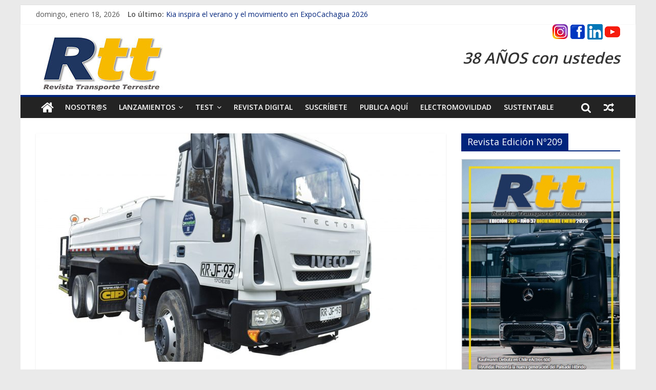

--- FILE ---
content_type: text/html; charset=UTF-8
request_url: https://revistartt.cl/be-market-consolida-negocio-de-compra-y-venta-de-maquinarias-online/
body_size: 17965
content:
<!DOCTYPE html>
<html dir="ltr" lang="es" prefix="og: https://ogp.me/ns#">
<head>
	<meta charset="UTF-8"/>
	<meta name="viewport" content="width=device-width, initial-scale=1">
	<link rel="profile" href="https://gmpg.org/xfn/11"/>
	<title>Be Market consolida negocio de compra y venta de maquinarias online - Revista de Transporte Terrestre</title>

		<!-- All in One SEO 4.6.4 - aioseo.com -->
		<meta name="description" content="Be Market consolida negocio de compra y venta de maquinarias online" />
		<meta name="robots" content="max-image-preview:large" />
		<link rel="canonical" href="https://revistartt.cl/be-market-consolida-negocio-de-compra-y-venta-de-maquinarias-online/" />
		<meta name="generator" content="All in One SEO (AIOSEO) 4.6.4" />
		<meta property="og:locale" content="es_ES" />
		<meta property="og:site_name" content="Revista de Transporte Terrestre" />
		<meta property="og:type" content="article" />
		<meta property="og:title" content="Be Market consolida negocio de compra y venta de maquinarias online - Revista de Transporte Terrestre" />
		<meta property="og:description" content="Be Market consolida negocio de compra y venta de maquinarias online" />
		<meta property="og:url" content="https://revistartt.cl/be-market-consolida-negocio-de-compra-y-venta-de-maquinarias-online/" />
		<meta property="og:image" content="https://revistartt.cl/wp-content/uploads/2022/10/Be-Market-4-scaled.jpg" />
		<meta property="og:image:secure_url" content="https://revistartt.cl/wp-content/uploads/2022/10/Be-Market-4-scaled.jpg" />
		<meta property="og:image:width" content="2560" />
		<meta property="og:image:height" content="1709" />
		<meta property="article:section" content="NOTICIAS" />
		<meta property="article:tag" content="be-market" />
		<meta property="article:tag" content="camiones" />
		<meta property="article:tag" content="maquinarias" />
		<meta property="article:tag" content="skc" />
		<meta property="article:tag" content="usados" />
		<meta property="article:published_time" content="2022-10-04T13:05:52+00:00" />
		<meta property="article:modified_time" content="2022-10-04T13:05:52+00:00" />
		<meta property="article:publisher" content="https://www.facebook.com/RevistaRtt" />
		<meta name="twitter:card" content="summary_large_image" />
		<meta name="twitter:title" content="Be Market consolida negocio de compra y venta de maquinarias online - Revista de Transporte Terrestre" />
		<meta name="twitter:description" content="Be Market consolida negocio de compra y venta de maquinarias online" />
		<meta name="twitter:image" content="https://revistartt.cl/wp-content/uploads/2022/10/Be-Market-4-scaled.jpg" />
		<meta name="twitter:label1" content="Escrito por" />
		<meta name="twitter:data1" content="administrador" />
		<meta name="twitter:label2" content="Tiempo de lectura estimado" />
		<meta name="twitter:data2" content="3 minutos" />
		<script type="application/ld+json" class="aioseo-schema">
			{"@context":"https:\/\/schema.org","@graph":[{"@type":"Article","@id":"https:\/\/revistartt.cl\/be-market-consolida-negocio-de-compra-y-venta-de-maquinarias-online\/#article","name":"Be Market consolida negocio de compra y venta de maquinarias online - Revista de Transporte Terrestre","headline":"Be Market consolida negocio de compra y venta de maquinarias online","author":{"@id":"https:\/\/revistartt.cl\/author\/administrador\/#author"},"publisher":{"@id":"https:\/\/revistartt.cl\/#organization"},"image":{"@type":"ImageObject","url":"https:\/\/revistartt.cl\/wp-content\/uploads\/2022\/10\/Be-Market-4-scaled.jpg","width":2560,"height":1709},"datePublished":"2022-10-04T10:05:52-03:00","dateModified":"2022-10-04T10:05:52-03:00","inLanguage":"es-ES","mainEntityOfPage":{"@id":"https:\/\/revistartt.cl\/be-market-consolida-negocio-de-compra-y-venta-de-maquinarias-online\/#webpage"},"isPartOf":{"@id":"https:\/\/revistartt.cl\/be-market-consolida-negocio-de-compra-y-venta-de-maquinarias-online\/#webpage"},"articleSection":"NOTICIAS, Be-Market, camiones, maquinarias, SKC, usados"},{"@type":"BreadcrumbList","@id":"https:\/\/revistartt.cl\/be-market-consolida-negocio-de-compra-y-venta-de-maquinarias-online\/#breadcrumblist","itemListElement":[{"@type":"ListItem","@id":"https:\/\/revistartt.cl\/#listItem","position":1,"name":"Hogar","item":"https:\/\/revistartt.cl\/","nextItem":"https:\/\/revistartt.cl\/be-market-consolida-negocio-de-compra-y-venta-de-maquinarias-online\/#listItem"},{"@type":"ListItem","@id":"https:\/\/revistartt.cl\/be-market-consolida-negocio-de-compra-y-venta-de-maquinarias-online\/#listItem","position":2,"name":"Be Market consolida negocio de compra y venta de maquinarias online","previousItem":"https:\/\/revistartt.cl\/#listItem"}]},{"@type":"Organization","@id":"https:\/\/revistartt.cl\/#organization","name":"RTT revista de transporte","description":"Autos, camiones, motos informaci\u00f3n del mundo del transporte","url":"https:\/\/revistartt.cl\/","telephone":"+56994209331","logo":{"@type":"ImageObject","url":"https:\/\/revistartt.cl\/wp-content\/uploads\/2023\/03\/LOGO-RTT-New.png","@id":"https:\/\/revistartt.cl\/be-market-consolida-negocio-de-compra-y-venta-de-maquinarias-online\/#organizationLogo","width":539,"height":277},"image":{"@id":"https:\/\/revistartt.cl\/be-market-consolida-negocio-de-compra-y-venta-de-maquinarias-online\/#organizationLogo"},"sameAs":["https:\/\/www.facebook.com\/RevistaRtt","https:\/\/www.instagram.com\/revista_rtt","https:\/\/www.youtube.com\/channel\/UCDl9UYYOrjChm_Y2WRg97xA","https:\/\/cl.linkedin.com\/company\/rtt-revista-transporte-terrestre"]},{"@type":"Person","@id":"https:\/\/revistartt.cl\/author\/administrador\/#author","url":"https:\/\/revistartt.cl\/author\/administrador\/","name":"administrador","image":{"@type":"ImageObject","@id":"https:\/\/revistartt.cl\/be-market-consolida-negocio-de-compra-y-venta-de-maquinarias-online\/#authorImage","url":"https:\/\/secure.gravatar.com\/avatar\/7db91fcd2c5e29c9595c30a0fbe1f371?s=96&d=mm&r=g","width":96,"height":96,"caption":"administrador"}},{"@type":"WebPage","@id":"https:\/\/revistartt.cl\/be-market-consolida-negocio-de-compra-y-venta-de-maquinarias-online\/#webpage","url":"https:\/\/revistartt.cl\/be-market-consolida-negocio-de-compra-y-venta-de-maquinarias-online\/","name":"Be Market consolida negocio de compra y venta de maquinarias online - Revista de Transporte Terrestre","description":"Be Market consolida negocio de compra y venta de maquinarias online","inLanguage":"es-ES","isPartOf":{"@id":"https:\/\/revistartt.cl\/#website"},"breadcrumb":{"@id":"https:\/\/revistartt.cl\/be-market-consolida-negocio-de-compra-y-venta-de-maquinarias-online\/#breadcrumblist"},"author":{"@id":"https:\/\/revistartt.cl\/author\/administrador\/#author"},"creator":{"@id":"https:\/\/revistartt.cl\/author\/administrador\/#author"},"image":{"@type":"ImageObject","url":"https:\/\/revistartt.cl\/wp-content\/uploads\/2022\/10\/Be-Market-4-scaled.jpg","@id":"https:\/\/revistartt.cl\/be-market-consolida-negocio-de-compra-y-venta-de-maquinarias-online\/#mainImage","width":2560,"height":1709},"primaryImageOfPage":{"@id":"https:\/\/revistartt.cl\/be-market-consolida-negocio-de-compra-y-venta-de-maquinarias-online\/#mainImage"},"datePublished":"2022-10-04T10:05:52-03:00","dateModified":"2022-10-04T10:05:52-03:00"},{"@type":"WebSite","@id":"https:\/\/revistartt.cl\/#website","url":"https:\/\/revistartt.cl\/","name":"RTT","description":"Autos, camiones, motos informaci\u00f3n del mundo del transporte","inLanguage":"es-ES","publisher":{"@id":"https:\/\/revistartt.cl\/#organization"}}]}
		</script>
		<!-- All in One SEO -->


<!-- Google Tag Manager for WordPress by gtm4wp.com -->
<script data-cfasync="false" data-pagespeed-no-defer>
	var gtm4wp_datalayer_name = "dataLayer";
	var dataLayer = dataLayer || [];
</script>
<!-- End Google Tag Manager for WordPress by gtm4wp.com --><link rel='dns-prefetch' href='//www.googletagmanager.com' />
<link rel='dns-prefetch' href='//fonts.googleapis.com' />
<link rel='dns-prefetch' href='//s.w.org' />
<link rel="alternate" type="application/rss+xml" title="Revista de Transporte Terrestre &raquo; Feed" href="https://revistartt.cl/feed/" />
<link rel="alternate" type="application/rss+xml" title="Revista de Transporte Terrestre &raquo; Feed de los comentarios" href="https://revistartt.cl/comments/feed/" />
<link rel="alternate" type="application/rss+xml" title="Revista de Transporte Terrestre &raquo; Comentario Be Market consolida negocio de compra y venta de maquinarias online del feed" href="https://revistartt.cl/be-market-consolida-negocio-de-compra-y-venta-de-maquinarias-online/feed/" />
		<script type="text/javascript">
			window._wpemojiSettings = {"baseUrl":"https:\/\/s.w.org\/images\/core\/emoji\/13.0.0\/72x72\/","ext":".png","svgUrl":"https:\/\/s.w.org\/images\/core\/emoji\/13.0.0\/svg\/","svgExt":".svg","source":{"concatemoji":"https:\/\/revistartt.cl\/wp-includes\/js\/wp-emoji-release.min.js?ver=5.5.17"}};
			!function(e,a,t){var n,r,o,i=a.createElement("canvas"),p=i.getContext&&i.getContext("2d");function s(e,t){var a=String.fromCharCode;p.clearRect(0,0,i.width,i.height),p.fillText(a.apply(this,e),0,0);e=i.toDataURL();return p.clearRect(0,0,i.width,i.height),p.fillText(a.apply(this,t),0,0),e===i.toDataURL()}function c(e){var t=a.createElement("script");t.src=e,t.defer=t.type="text/javascript",a.getElementsByTagName("head")[0].appendChild(t)}for(o=Array("flag","emoji"),t.supports={everything:!0,everythingExceptFlag:!0},r=0;r<o.length;r++)t.supports[o[r]]=function(e){if(!p||!p.fillText)return!1;switch(p.textBaseline="top",p.font="600 32px Arial",e){case"flag":return s([127987,65039,8205,9895,65039],[127987,65039,8203,9895,65039])?!1:!s([55356,56826,55356,56819],[55356,56826,8203,55356,56819])&&!s([55356,57332,56128,56423,56128,56418,56128,56421,56128,56430,56128,56423,56128,56447],[55356,57332,8203,56128,56423,8203,56128,56418,8203,56128,56421,8203,56128,56430,8203,56128,56423,8203,56128,56447]);case"emoji":return!s([55357,56424,8205,55356,57212],[55357,56424,8203,55356,57212])}return!1}(o[r]),t.supports.everything=t.supports.everything&&t.supports[o[r]],"flag"!==o[r]&&(t.supports.everythingExceptFlag=t.supports.everythingExceptFlag&&t.supports[o[r]]);t.supports.everythingExceptFlag=t.supports.everythingExceptFlag&&!t.supports.flag,t.DOMReady=!1,t.readyCallback=function(){t.DOMReady=!0},t.supports.everything||(n=function(){t.readyCallback()},a.addEventListener?(a.addEventListener("DOMContentLoaded",n,!1),e.addEventListener("load",n,!1)):(e.attachEvent("onload",n),a.attachEvent("onreadystatechange",function(){"complete"===a.readyState&&t.readyCallback()})),(n=t.source||{}).concatemoji?c(n.concatemoji):n.wpemoji&&n.twemoji&&(c(n.twemoji),c(n.wpemoji)))}(window,document,window._wpemojiSettings);
		</script>
		<style type="text/css">
img.wp-smiley,
img.emoji {
	display: inline !important;
	border: none !important;
	box-shadow: none !important;
	height: 1em !important;
	width: 1em !important;
	margin: 0 .07em !important;
	vertical-align: -0.1em !important;
	background: none !important;
	padding: 0 !important;
}
</style>
	<link rel='stylesheet' id='contact-form-7-css'  href='https://revistartt.cl/wp-content/plugins/contact-form-7/includes/css/styles.css?ver=5.4.2' type='text/css' media='all' />
<link rel='stylesheet' id='everest-forms-general-css'  href='https://revistartt.cl/wp-content/plugins/everest-forms/assets/css/everest-forms.css?ver=2.0.9' type='text/css' media='all' />
<link rel='stylesheet' id='bc_rb_global_style-css'  href='https://revistartt.cl/wp-content/plugins/random-banner/assets/style/bc_rb_global.css?ver=4.1.4' type='text/css' media='all' />
<link rel='stylesheet' id='bc_rb_animate-css'  href='https://revistartt.cl/wp-content/plugins/random-banner/assets/style/animate.css?ver=4.1.4' type='text/css' media='all' />
<link rel='stylesheet' id='owl.carousel-style-css'  href='https://revistartt.cl/wp-content/plugins/random-banner/assets/style/owl.carousel.css?ver=4.1.4' type='text/css' media='all' />
<link rel='stylesheet' id='owl.carousel-default-css'  href='https://revistartt.cl/wp-content/plugins/random-banner/assets/style/owl.theme.default.css?ver=4.1.4' type='text/css' media='all' />
<link rel='stylesheet' id='owl.carousel-transitions-css'  href='https://revistartt.cl/wp-content/plugins/random-banner/assets/style/owl.transitions.css?ver=4.1.4' type='text/css' media='all' />
<link rel='stylesheet' id='rs-plugin-settings-css'  href='https://revistartt.cl/wp-content/plugins/revslider/public/assets/css/rs6.css?ver=6.2.2' type='text/css' media='all' />
<style id='rs-plugin-settings-inline-css' type='text/css'>
#rs-demo-id {}
</style>
<link rel='stylesheet' id='colormag_google_fonts-css'  href='//fonts.googleapis.com/css?family=Open+Sans%3A400%2C600&#038;ver=5.5.17' type='text/css' media='all' />
<link rel='stylesheet' id='colormag_style-css'  href='https://revistartt.cl/wp-content/themes/colormag/style.css?ver=5.5.17' type='text/css' media='all' />
<link rel='stylesheet' id='colormag-fontawesome-css'  href='https://revistartt.cl/wp-content/themes/colormag/fontawesome/css/font-awesome.css?ver=4.2.1' type='text/css' media='all' />
<link rel='stylesheet' id='colormag-featured-image-popup-css-css'  href='https://revistartt.cl/wp-content/themes/colormag/js/magnific-popup/magnific-popup.css?ver=20150310' type='text/css' media='all' />
<link rel='stylesheet' id='js_composer_front-css'  href='https://revistartt.cl/wp-content/plugins/js_composer/assets/css/js_composer.min.css?ver=6.1' type='text/css' media='all' />
<script type='text/javascript' src='https://revistartt.cl/wp-includes/js/jquery/jquery.js?ver=1.12.4-wp' id='jquery-core-js'></script>
<script type='text/javascript' src='https://revistartt.cl/wp-content/plugins/revslider/public/assets/js/rbtools.min.js?ver=6.0' id='tp-tools-js'></script>
<script type='text/javascript' src='https://revistartt.cl/wp-content/plugins/revslider/public/assets/js/rs6.min.js?ver=6.2.2' id='revmin-js'></script>
<!--[if lte IE 8]>
<script type='text/javascript' src='https://revistartt.cl/wp-content/themes/colormag/js/html5shiv.min.js?ver=5.5.17' id='html5-js'></script>
<![endif]-->

<!-- Fragmento de código de la etiqueta de Google (gtag.js) añadida por Site Kit -->

<!-- Fragmento de código de Google Ads añadido por Site Kit -->

<!-- Fragmento de código de Google Analytics añadido por Site Kit -->
<script type='text/javascript' src='https://www.googletagmanager.com/gtag/js?id=GT-WKPQ88MH' id='google_gtagjs-js' async></script>
<script type='text/javascript' id='google_gtagjs-js-after'>
window.dataLayer = window.dataLayer || [];function gtag(){dataLayer.push(arguments);}
gtag("set","linker",{"domains":["revistartt.cl"]});
gtag("js", new Date());
gtag("set", "developer_id.dZTNiMT", true);
gtag("config", "GT-WKPQ88MH");
gtag("config", "AW-16824991994");
 window._googlesitekit = window._googlesitekit || {}; window._googlesitekit.throttledEvents = []; window._googlesitekit.gtagEvent = (name, data) => { var key = JSON.stringify( { name, data } ); if ( !! window._googlesitekit.throttledEvents[ key ] ) { return; } window._googlesitekit.throttledEvents[ key ] = true; setTimeout( () => { delete window._googlesitekit.throttledEvents[ key ]; }, 5 ); gtag( "event", name, { ...data, event_source: "site-kit" } ); } 
</script>

<!-- Finalizar fragmento de código de la etiqueta de Google (gtags.js) añadida por Site Kit -->
<link rel="https://api.w.org/" href="https://revistartt.cl/wp-json/" /><link rel="alternate" type="application/json" href="https://revistartt.cl/wp-json/wp/v2/posts/12459" /><link rel="EditURI" type="application/rsd+xml" title="RSD" href="https://revistartt.cl/xmlrpc.php?rsd" />
<link rel="wlwmanifest" type="application/wlwmanifest+xml" href="https://revistartt.cl/wp-includes/wlwmanifest.xml" /> 
<link rel='prev' title='BMW se une a Amazon para nuevo dispositivo de voz' href='https://revistartt.cl/bmw-se-une-a-amazon-para-nuevo-dispositivo-de-voz/' />
<link rel='next' title='El regreso a Chile del Korn Ferry Tour con el lanzamiento del Astara Chile Classic 2023' href='https://revistartt.cl/el-regreso-a-chile-del-korn-ferry-tour-con-el-lanzamiento-del-astara-chile-classic-2023/' />
<meta name="generator" content="WordPress 5.5.17" />
<meta name="generator" content="Everest Forms 2.0.9" />
<link rel='shortlink' href='https://revistartt.cl/?p=12459' />
<link rel="alternate" type="application/json+oembed" href="https://revistartt.cl/wp-json/oembed/1.0/embed?url=https%3A%2F%2Frevistartt.cl%2Fbe-market-consolida-negocio-de-compra-y-venta-de-maquinarias-online%2F" />
<link rel="alternate" type="text/xml+oembed" href="https://revistartt.cl/wp-json/oembed/1.0/embed?url=https%3A%2F%2Frevistartt.cl%2Fbe-market-consolida-negocio-de-compra-y-venta-de-maquinarias-online%2F&#038;format=xml" />
<style>form .message-textarea {display: none !important; }</style>

		<!-- GA Google Analytics @ https://m0n.co/ga -->
		<script>
			(function(i,s,o,g,r,a,m){i['GoogleAnalyticsObject']=r;i[r]=i[r]||function(){
			(i[r].q=i[r].q||[]).push(arguments)},i[r].l=1*new Date();a=s.createElement(o),
			m=s.getElementsByTagName(o)[0];a.async=1;a.src=g;m.parentNode.insertBefore(a,m)
			})(window,document,'script','https://www.google-analytics.com/analytics.js','ga');
			ga('create', 'G-E7RJQDCLYG', 'auto');
			ga('require', 'displayfeatures');
			ga('require', 'linkid');
			ga('set', 'anonymizeIp', true);
			ga('send', 'pageview');
		</script>

	<meta name="generator" content="Site Kit by Google 1.147.0" />
<!-- Google Tag Manager for WordPress by gtm4wp.com -->
<!-- GTM Container placement set to footer -->
<script data-cfasync="false" data-pagespeed-no-defer type="text/javascript">
	var dataLayer_content = {"pagePostType":"post","pagePostType2":"single-post","pageCategory":["noticias"],"pageAttributes":["be-market","camiones","maquinarias","skc","usados"],"pagePostAuthor":"administrador"};
	dataLayer.push( dataLayer_content );
</script>
<script data-cfasync="false">
(function(w,d,s,l,i){w[l]=w[l]||[];w[l].push({'gtm.start':
new Date().getTime(),event:'gtm.js'});var f=d.getElementsByTagName(s)[0],
j=d.createElement(s),dl=l!='dataLayer'?'&l='+l:'';j.async=true;j.src=
'//www.googletagmanager.com/gtm.js?id='+i+dl;f.parentNode.insertBefore(j,f);
})(window,document,'script','dataLayer','GTM-PBZ6HCJ');
</script>
<!-- End Google Tag Manager for WordPress by gtm4wp.com --><link rel="pingback" href="https://revistartt.cl/xmlrpc.php"><meta name="generator" content="Powered by WPBakery Page Builder - drag and drop page builder for WordPress."/>
<meta name="generator" content="Powered by Slider Revolution 6.2.2 - responsive, Mobile-Friendly Slider Plugin for WordPress with comfortable drag and drop interface." />
<link rel="icon" href="https://revistartt.cl/wp-content/uploads/2020/05/cropped-logo-rtt-260-x-260-px-favicom-32x32.jpg" sizes="32x32" />
<link rel="icon" href="https://revistartt.cl/wp-content/uploads/2020/05/cropped-logo-rtt-260-x-260-px-favicom-192x192.jpg" sizes="192x192" />
<link rel="apple-touch-icon" href="https://revistartt.cl/wp-content/uploads/2020/05/cropped-logo-rtt-260-x-260-px-favicom-180x180.jpg" />
<meta name="msapplication-TileImage" content="https://revistartt.cl/wp-content/uploads/2020/05/cropped-logo-rtt-260-x-260-px-favicom-270x270.jpg" />
<script type="text/javascript">function setREVStartSize(e){			
			try {								
				var pw = document.getElementById(e.c).parentNode.offsetWidth,
					newh;
				pw = pw===0 || isNaN(pw) ? window.innerWidth : pw;
				e.tabw = e.tabw===undefined ? 0 : parseInt(e.tabw);
				e.thumbw = e.thumbw===undefined ? 0 : parseInt(e.thumbw);
				e.tabh = e.tabh===undefined ? 0 : parseInt(e.tabh);
				e.thumbh = e.thumbh===undefined ? 0 : parseInt(e.thumbh);
				e.tabhide = e.tabhide===undefined ? 0 : parseInt(e.tabhide);
				e.thumbhide = e.thumbhide===undefined ? 0 : parseInt(e.thumbhide);
				e.mh = e.mh===undefined || e.mh=="" || e.mh==="auto" ? 0 : parseInt(e.mh,0);		
				if(e.layout==="fullscreen" || e.l==="fullscreen") 						
					newh = Math.max(e.mh,window.innerHeight);				
				else{					
					e.gw = Array.isArray(e.gw) ? e.gw : [e.gw];
					for (var i in e.rl) if (e.gw[i]===undefined || e.gw[i]===0) e.gw[i] = e.gw[i-1];					
					e.gh = e.el===undefined || e.el==="" || (Array.isArray(e.el) && e.el.length==0)? e.gh : e.el;
					e.gh = Array.isArray(e.gh) ? e.gh : [e.gh];
					for (var i in e.rl) if (e.gh[i]===undefined || e.gh[i]===0) e.gh[i] = e.gh[i-1];
										
					var nl = new Array(e.rl.length),
						ix = 0,						
						sl;					
					e.tabw = e.tabhide>=pw ? 0 : e.tabw;
					e.thumbw = e.thumbhide>=pw ? 0 : e.thumbw;
					e.tabh = e.tabhide>=pw ? 0 : e.tabh;
					e.thumbh = e.thumbhide>=pw ? 0 : e.thumbh;					
					for (var i in e.rl) nl[i] = e.rl[i]<window.innerWidth ? 0 : e.rl[i];
					sl = nl[0];									
					for (var i in nl) if (sl>nl[i] && nl[i]>0) { sl = nl[i]; ix=i;}															
					var m = pw>(e.gw[ix]+e.tabw+e.thumbw) ? 1 : (pw-(e.tabw+e.thumbw)) / (e.gw[ix]);					

					newh =  (e.type==="carousel" && e.justify==="true" ? e.gh[ix] : (e.gh[ix] * m)) + (e.tabh + e.thumbh);
				}			
				
				if(window.rs_init_css===undefined) window.rs_init_css = document.head.appendChild(document.createElement("style"));					
				document.getElementById(e.c).height = newh;
				window.rs_init_css.innerHTML += "#"+e.c+"_wrapper { height: "+newh+"px }";				
			} catch(e){
				console.log("Failure at Presize of Slider:" + e)
			}					   
		  };</script>
<!-- Revista de Transporte Terrestre Internal Styles -->		<style type="text/css"> .colormag-button,blockquote,button,input[type=reset],input[type=button],input[type=submit],
		#masthead.colormag-header-clean #site-navigation.main-small-navigation .menu-toggle{background-color:#00247c}
		#site-title a,.next a:hover,.previous a:hover,.social-links i.fa:hover,a,
		#masthead.colormag-header-clean .social-links li:hover i.fa,
		#masthead.colormag-header-classic .social-links li:hover i.fa,
		#masthead.colormag-header-clean .breaking-news .newsticker a:hover,
		#masthead.colormag-header-classic .breaking-news .newsticker a:hover,
		#masthead.colormag-header-classic #site-navigation .fa.search-top:hover,
		#masthead.colormag-header-classic #site-navigation.main-navigation .random-post a:hover .fa-random,
		.dark-skin #masthead.colormag-header-classic #site-navigation.main-navigation .home-icon:hover .fa,
		#masthead .main-small-navigation li:hover > .sub-toggle i,
		.better-responsive-menu #masthead .main-small-navigation .sub-toggle.active .fa {color:#00247c}
		.fa.search-top:hover,
		#masthead.colormag-header-classic #site-navigation.main-small-navigation .menu-toggle,
		.main-navigation ul li.focus > a,
        #masthead.colormag-header-classic .main-navigation ul ul.sub-menu li.focus > a {background-color:#00247c}
		#site-navigation{border-top:4px solid #00247c}
		.home-icon.front_page_on,.main-navigation a:hover,.main-navigation ul li ul li a:hover,
		.main-navigation ul li ul li:hover>a,
		.main-navigation ul li.current-menu-ancestor>a,
		.main-navigation ul li.current-menu-item ul li a:hover,
		.main-navigation ul li.current-menu-item>a,
		.main-navigation ul li.current_page_ancestor>a,
		.main-navigation ul li.current_page_item>a,
		.main-navigation ul li:hover>a,
		.main-small-navigation li a:hover,
		.site-header .menu-toggle:hover,
		#masthead.colormag-header-classic .main-navigation ul ul.sub-menu li:hover > a,
		#masthead.colormag-header-classic .main-navigation ul ul.sub-menu li.current-menu-ancestor > a,
		#masthead.colormag-header-classic .main-navigation ul ul.sub-menu li.current-menu-item > a,
		#masthead .main-small-navigation li:hover > a,
		#masthead .main-small-navigation li.current-page-ancestor > a,
		#masthead .main-small-navigation li.current-menu-ancestor > a,
		#masthead .main-small-navigation li.current-page-item > a,
		#masthead .main-small-navigation li.current-menu-item > a{background-color:#00247c}
		#masthead.colormag-header-classic .main-navigation .home-icon a:hover .fa { color:#00247c}
		.main-small-navigation .current-menu-item>a,.main-small-navigation .current_page_item>a {background:#00247c}
		#masthead.colormag-header-classic .main-navigation ul ul.sub-menu li:hover,
		#masthead.colormag-header-classic .main-navigation ul ul.sub-menu li.current-menu-ancestor,
		#masthead.colormag-header-classic .main-navigation ul ul.sub-menu li.current-menu-item,
		#masthead.colormag-header-classic #site-navigation .menu-toggle,
		#masthead.colormag-header-classic #site-navigation .menu-toggle:hover,
		#masthead.colormag-header-classic .main-navigation ul > li:hover > a,
        #masthead.colormag-header-classic .main-navigation ul > li.current-menu-item > a,
        #masthead.colormag-header-classic .main-navigation ul > li.current-menu-ancestor > a,
        #masthead.colormag-header-classic .main-navigation ul li.focus > a{ border-color:#00247c}
		.promo-button-area a:hover{border:2px solid #00247c;background-color:#00247c}
		#content .wp-pagenavi .current,
		#content .wp-pagenavi a:hover,.format-link .entry-content a,.pagination span{ background-color:#00247c}
		.pagination a span:hover{color:#00247c;border-color:#00247c}
		#content .comments-area a.comment-edit-link:hover,#content .comments-area a.comment-permalink:hover,
		#content .comments-area article header cite a:hover,.comments-area .comment-author-link a:hover{color:#00247c}
		.comments-area .comment-author-link span{background-color:#00247c}
		.comment .comment-reply-link:hover,.nav-next a,.nav-previous a{color:#00247c}
		#secondary .widget-title{border-bottom:2px solid #00247c}
		#secondary .widget-title span{background-color:#00247c}
		.footer-widgets-area .widget-title{border-bottom:2px solid #00247c}
		.footer-widgets-area .widget-title span,
		.colormag-footer--classic .footer-widgets-area .widget-title span::before{background-color:#00247c}
		.footer-widgets-area a:hover{color:#00247c}
		.advertisement_above_footer .widget-title{ border-bottom:2px solid #00247c}
		.advertisement_above_footer .widget-title span{background-color:#00247c}
		a#scroll-up i{color:#00247c}
		.page-header .page-title{border-bottom:2px solid #00247c}
		#content .post .article-content .above-entry-meta .cat-links a,
		.page-header .page-title span{ background-color:#00247c}
		#content .post .article-content .entry-title a:hover,
		.entry-meta .byline i,.entry-meta .cat-links i,.entry-meta a,
		.post .entry-title a:hover,.search .entry-title a:hover{color:#00247c}
		.entry-meta .post-format i{background-color:#00247c}
		.entry-meta .comments-link a:hover,.entry-meta .edit-link a:hover,.entry-meta .posted-on a:hover,
		.entry-meta .tag-links a:hover,.single #content .tags a:hover{color:#00247c}.more-link,
		.no-post-thumbnail{background-color:#00247c}
		.post-box .entry-meta .cat-links a:hover,.post-box .entry-meta .posted-on a:hover,
		.post.post-box .entry-title a:hover{color:#00247c}
		.widget_featured_slider .slide-content .above-entry-meta .cat-links a{background-color:#00247c}
		.widget_featured_slider .slide-content .below-entry-meta .byline a:hover,
		.widget_featured_slider .slide-content .below-entry-meta .comments a:hover,
		.widget_featured_slider .slide-content .below-entry-meta .posted-on a:hover,
		.widget_featured_slider .slide-content .entry-title a:hover{color:#00247c}
		.widget_highlighted_posts .article-content .above-entry-meta .cat-links a {background-color:#00247c}
		.byline a:hover,.comments a:hover,.edit-link a:hover,.posted-on a:hover,.tag-links a:hover,
		.widget_highlighted_posts .article-content .below-entry-meta .byline a:hover,
		.widget_highlighted_posts .article-content .below-entry-meta .comments a:hover,
		.widget_highlighted_posts .article-content .below-entry-meta .posted-on a:hover,
		.widget_highlighted_posts .article-content .entry-title a:hover{color:#00247c}
		.widget_featured_posts .article-content .above-entry-meta .cat-links a{background-color:#00247c}
		.widget_featured_posts .article-content .entry-title a:hover{color:#00247c}
		.widget_featured_posts .widget-title{border-bottom:2px solid #00247c}
		.widget_featured_posts .widget-title span{background-color:#00247c}
		.related-posts-main-title .fa,.single-related-posts .article-content .entry-title a:hover{color:#00247c} .widget_slider_area .widget-title,.widget_beside_slider .widget-title { border-bottom:2px solid #00247c} .widget_slider_area .widget-title span,.widget_beside_slider .widget-title span { background-color:#00247c}
		 @media (max-width: 768px) {.better-responsive-menu .sub-toggle{background-color:#00065e}}</style>
				<style type="text/css" id="wp-custom-css">
			.boton-personalizado {
text-decoration:none;
font-weight:600;
font-size:13px;
color:#ffffff;
padding-top:8px;
padding-bottom:8px;
padding-left:30px;
padding-right:30px;
background-color:#f49e00;
border-radius: 4px;
}

.boton-personalizado2 {
text-decoration:none;
font-weight:600;
font-size:13px;
color:#ffffff;
padding-top:8px;
padding-bottom:8px;
padding-left:30px;
padding-right:30px;
background-color:#2f2f2f;
border-radius: 4px;
}

.boton-personalizado3 {
text-decoration:none;
font-weight:600;
font-size:13px;
color:#ffffff;
padding-top:8px;
padding-bottom:8px;
padding-left:30px;
padding-right:30px;
background-color:#00247c;
border-radius: 4px;
}		</style>
		<noscript><style> .wpb_animate_when_almost_visible { opacity: 1; }</style></noscript><style id="wpforms-css-vars-root">
				:root {
					--wpforms-field-border-radius: 3px;
--wpforms-field-background-color: #ffffff;
--wpforms-field-border-color: rgba( 0, 0, 0, 0.25 );
--wpforms-field-text-color: rgba( 0, 0, 0, 0.7 );
--wpforms-label-color: rgba( 0, 0, 0, 0.85 );
--wpforms-label-sublabel-color: rgba( 0, 0, 0, 0.55 );
--wpforms-label-error-color: #d63637;
--wpforms-button-border-radius: 3px;
--wpforms-button-background-color: #066aab;
--wpforms-button-text-color: #ffffff;
--wpforms-field-size-input-height: 43px;
--wpforms-field-size-input-spacing: 15px;
--wpforms-field-size-font-size: 16px;
--wpforms-field-size-line-height: 19px;
--wpforms-field-size-padding-h: 14px;
--wpforms-field-size-checkbox-size: 16px;
--wpforms-field-size-sublabel-spacing: 5px;
--wpforms-field-size-icon-size: 1;
--wpforms-label-size-font-size: 16px;
--wpforms-label-size-line-height: 19px;
--wpforms-label-size-sublabel-font-size: 14px;
--wpforms-label-size-sublabel-line-height: 17px;
--wpforms-button-size-font-size: 17px;
--wpforms-button-size-height: 41px;
--wpforms-button-size-padding-h: 15px;
--wpforms-button-size-margin-top: 10px;

				}
			</style>	<!-- Google tag (gtag.js) -->
<script async src="https://www.googletagmanager.com/gtag/js?id=AW-16824991994"></script>
<script>
  window.dataLayer = window.dataLayer || [];
  function gtag(){dataLayer.push(arguments);}
  gtag('js', new Date());

  gtag('config', 'AW-16824991994');
</script>
</head>

<body data-rsssl=1 class="post-template-default single single-post postid-12459 single-format-standard wp-custom-logo everest-forms-no-js  better-responsive-menu wpb-js-composer js-comp-ver-6.1 vc_responsive">



<div id="page" class="hfeed site">
	<a class="skip-link screen-reader-text" href="#main">Saltar al contenido</a>

	
	
	<header id="masthead" class="site-header clearfix ">
		<div id="header-text-nav-container" class="clearfix">

						<div class="news-bar">
				<div class="inner-wrap clearfix">
					
		<div class="date-in-header">
			domingo, enero 18, 2026		</div>

		
							<div class="breaking-news">
			<strong class="breaking-news-latest">Lo último:</strong>
			<ul class="newsticker">
									<li>
						<a href="https://revistartt.cl/kia-inspira-el-verano-y-el-movimiento-en-expocachagua-2026/"
						   title="Kia inspira el verano y el movimiento en ExpoCachagua 2026">Kia inspira el verano y el movimiento en ExpoCachagua 2026</a>
					</li>
									<li>
						<a href="https://revistartt.cl/bmw-inaugura-en-chile-su-taller-de-desabolladura-y-pintura-mas-avanzado-a-nivel-latinoamericano/"
						   title="BMW inaugura en Chile su taller de desabolladura y pintura">BMW inaugura en Chile su taller de desabolladura y pintura</a>
					</li>
									<li>
						<a href="https://revistartt.cl/robos-y-volcamientos-fueron-los-siniestros-en-transporte-2025/"
						   title="Robos y volcamientos fueron los siniestros en transporte 2025">Robos y volcamientos fueron los siniestros en transporte 2025</a>
					</li>
									<li>
						<a href="https://revistartt.cl/migtra-cierra-2025-con-crecimiento-de-un-35-en-venta-mas-expansion/"
						   title="Migtra: Cierra 2025 con crecimiento de un 35% en venta más expansión">Migtra: Cierra 2025 con crecimiento de un 35% en venta más expansión</a>
					</li>
									<li>
						<a href="https://revistartt.cl/inchcape-inaugura-su-taller-mas-avanzado-a-nivel-global/"
						   title="Inchcape inaugura su taller más avanzado a nivel global">Inchcape inaugura su taller más avanzado a nivel global</a>
					</li>
							</ul>
		</div>
		
									</div>
			</div>
		
			
			
		<div class="inner-wrap">

			<div id="header-text-nav-wrap" class="clearfix">
				<div id="header-left-section">
											<div id="header-logo-image">
							<a href="https://revistartt.cl/" class="custom-logo-link" rel="home"><img width="260" height="130" src="https://revistartt.cl/wp-content/uploads/2020/05/cropped-logo-rtt-260-x-130-px.jpg" class="custom-logo" alt="Revista de Transporte Terrestre" /></a>						</div><!-- #header-logo-image -->
											<div id="header-text" class="screen-reader-text">
													<h3 id="site-title">
								<a href="https://revistartt.cl/" title="Revista de Transporte Terrestre" rel="home">Revista de Transporte Terrestre</a>
							</h3>
																		<p id="site-description">Autos, camiones, motos información del mundo del transporte</p>
						<!-- #site-description -->
					</div><!-- #header-text -->
				</div><!-- #header-left-section -->
				<div id="header-right-section">
											<div id="header-right-sidebar" class="clearfix">
							<aside id="text-21" class="widget widget_text clearfix">			<div class="textwidget"><p><a href="https://www.instagram.com/revista_rtt/" target="_blank" rel="noopener noreferrer"><img loading="lazy" class="alignnone size-full wp-image-5957" src="https://revistartt.cl/wp-content/uploads/2021/08/Instagram-30.png" alt="" width="30" height="29" /> </a> <a href="https://web.facebook.com/RevistaRtt/?_rdc=1&amp;_rdr" target="_blank" rel="noopener noreferrer"><img loading="lazy" class="alignnone size-full wp-image-5956" src="https://revistartt.cl/wp-content/uploads/2021/08/facebook-30.png" alt="" width="30" height="30" /> </a><a href="https://www.linkedin.com/in/revista-transporte-terrestre-rtt-24a2101a5/" target="_blank" rel="noopener noreferrer"><img loading="lazy" class="alignnone size-full wp-image-5958" src="https://revistartt.cl/wp-content/uploads/2021/08/linkedin-30.png" alt="" width="30" height="30" /></a> <a href="https://www.youtube.com/channel/UCDl9UYYOrjChm_Y2WRg97xA" target="_blank" rel="noopener noreferrer"><img loading="lazy" class="alignnone size-full wp-image-5959" src="https://revistartt.cl/wp-content/uploads/2021/08/youtube-30.png" alt="" width="30" height="30" /></a></p>
</div>
		</aside><aside id="text-18" class="widget widget_text clearfix">			<div class="textwidget"><h4><strong><em>38 AÑOS con ustedes</em></strong></h4>
<p>&nbsp;</p>
</div>
		</aside>						</div>
										</div><!-- #header-right-section -->

			</div><!-- #header-text-nav-wrap -->

		</div><!-- .inner-wrap -->

		
			
			
		<nav id="site-navigation" class="main-navigation clearfix" role="navigation">
			<div class="inner-wrap clearfix">
				
					<div class="home-icon">
						<a href="https://revistartt.cl/" title="Revista de Transporte Terrestre"><i class="fa fa-home"></i></a>
					</div>

					
									<div class="search-random-icons-container">
								<div class="random-post">
							<a href="https://revistartt.cl/16280-2/" title="Ver una entrada aleatoria"><i
							class="fa fa-random"></i></a>
					</div>
									<div class="top-search-wrap">
								<i class="fa fa-search search-top"></i>
								<div class="search-form-top">
									<form action="https://revistartt.cl/" class="search-form searchform clearfix" method="get">
   <div class="search-wrap">
      <input type="text" placeholder="Buscar" class="s field" name="s">
      <button class="search-icon" type="submit"></button>
   </div>
</form><!-- .searchform -->								</div>
							</div>
											</div>
				
				<p class="menu-toggle"></p>
				<div class="menu-primary-container"><ul id="menu-menu-principal" class="menu"><li id="menu-item-533" class="menu-item menu-item-type-post_type menu-item-object-page menu-item-533"><a href="https://revistartt.cl/nosotros/">Nosotr@s</a></li>
<li id="menu-item-556" class="menu-item menu-item-type-custom menu-item-object-custom menu-item-has-children menu-item-556"><a href="https://revistartt.cl/category/lanzamientos/">Lanzamientos</a>
<ul class="sub-menu">
	<li id="menu-item-420" class="menu-item menu-item-type-custom menu-item-object-custom menu-item-420"><a href="https://revistartt.cl/category/noticias/">Ver Más Noticias</a></li>
	<li id="menu-item-1005" class="menu-item menu-item-type-post_type menu-item-object-page menu-item-1005"><a href="https://revistartt.cl/galeria-de-imagenes/">Galería de Imágenes</a></li>
	<li id="menu-item-622" class="menu-item menu-item-type-custom menu-item-object-custom menu-item-has-children menu-item-622"><a>Marcas</a>
	<ul class="sub-menu">
		<li id="menu-item-676" class="menu-item menu-item-type-post_type menu-item-object-page menu-item-676"><a href="https://revistartt.cl/dercomaq/">Dercomaq</a></li>
		<li id="menu-item-1950" class="menu-item menu-item-type-post_type menu-item-object-page menu-item-1950"><a href="https://revistartt.cl/porsche-holding/">Porsche Holding</a></li>
	</ul>
</li>
</ul>
</li>
<li id="menu-item-629" class="menu-item menu-item-type-custom menu-item-object-custom menu-item-has-children menu-item-629"><a>Test</a>
<ul class="sub-menu">
	<li id="menu-item-423" class="menu-item menu-item-type-custom menu-item-object-custom menu-item-423"><a href="https://revistartt.cl/category/test-drive/">Test Drive</a></li>
	<li id="menu-item-424" class="menu-item menu-item-type-custom menu-item-object-custom menu-item-424"><a href="https://revistartt.cl/category/test-truck/">Test Truck</a></li>
</ul>
</li>
<li id="menu-item-1140" class="menu-item menu-item-type-post_type menu-item-object-page menu-item-1140"><a href="https://revistartt.cl/https-www-yumpu-com-es-document-read-64701658-revista-rtt-edicion-180-ano-32-octubre-noviembre-2020/">REVISTA DIGITAL</a></li>
<li id="menu-item-570" class="menu-item menu-item-type-post_type menu-item-object-page menu-item-570"><a href="https://revistartt.cl/suscripcion/">Suscríbete</a></li>
<li id="menu-item-631" class="menu-item menu-item-type-post_type menu-item-object-page menu-item-631"><a href="https://revistartt.cl/publica-con-nosotros/">Publica aquí</a></li>
<li id="menu-item-9049" class="menu-item menu-item-type-custom menu-item-object-custom menu-item-9049"><a href="https://revistartt.cl/category/electromovilidad/">Electromovilidad</a></li>
<li id="menu-item-9051" class="menu-item menu-item-type-custom menu-item-object-custom menu-item-9051"><a href="https://revistartt.cl/category/sustentable">Sustentable</a></li>
</ul></div>
			</div>
		</nav>

		
		</div><!-- #header-text-nav-container -->

		
	</header>

		
	<div id="main" class="clearfix">
		<div class="inner-wrap clearfix">

	
	<div id="primary">
		<div id="content" class="clearfix">

			
				
<article id="post-12459" class="post-12459 post type-post status-publish format-standard has-post-thumbnail hentry category-noticias tag-be-market tag-camiones tag-maquinarias tag-skc tag-usados">
	
   
         <div class="featured-image">
               <a href="https://revistartt.cl/wp-content/uploads/2022/10/Be-Market-4-scaled.jpg" class="image-popup"><img width="800" height="445" src="https://revistartt.cl/wp-content/uploads/2022/10/Be-Market-4-800x445.jpg" class="attachment-colormag-featured-image size-colormag-featured-image wp-post-image" alt="" loading="lazy" /></a>
            </div>
   
   <div class="article-content clearfix">

   
   <div class="above-entry-meta"><span class="cat-links"><a href="https://revistartt.cl/category/noticias/" style="background:#00247c" rel="category tag">NOTICIAS</a>&nbsp;</span></div>
      <header class="entry-header">
   		<h1 class="entry-title">
   			Be Market consolida negocio de compra y venta de maquinarias online   		</h1>
   	</header>

   	<div class="below-entry-meta">
			<span class="posted-on"><a href="https://revistartt.cl/be-market-consolida-negocio-de-compra-y-venta-de-maquinarias-online/" title="10:05 AM" rel="bookmark"><i class="fa fa-calendar-o"></i> <time class="entry-date published updated" datetime="2022-10-04T10:05:52-03:00">04/10/2022</time></a></span>
			<span class="byline">
				<span class="author vcard">
					<i class="fa fa-user"></i>
					<a class="url fn n"
					   href="https://revistartt.cl/author/administrador/"
					   title="administrador">administrador					</a>
				</span>
			</span>

							<span class="comments"><a href="https://revistartt.cl/be-market-consolida-negocio-de-compra-y-venta-de-maquinarias-online/#respond"><i class="fa fa-comment"></i> 0 comentarios</a></span>
			<span class="tag-links"><i class="fa fa-tags"></i><a href="https://revistartt.cl/tag/be-market/" rel="tag">Be-Market</a>, <a href="https://revistartt.cl/tag/camiones/" rel="tag">camiones</a>, <a href="https://revistartt.cl/tag/maquinarias/" rel="tag">maquinarias</a>, <a href="https://revistartt.cl/tag/skc/" rel="tag">SKC</a>, <a href="https://revistartt.cl/tag/usados/" rel="tag">usados</a></span></div>
   	<div class="entry-content clearfix">
   		<div class="vc_row wpb_row vc_row-fluid"><div class="wpb_column vc_column_container vc_col-sm-12"><div class="vc_column-inner"><div class="wpb_wrapper">
	<div class="wpb_text_column wpb_content_element " >
		<div class="wpb_wrapper">
			<p>Be Market, plataforma online de compra y venta de maquinarias y camiones usados y nuevos, cumplió su primer año de operaciones en Chile, Bolivia, Colombia y Perú con un favorable balance en términos de transacciones y número de clientes. En su primer año, Be Market superó las 500 operaciones de compraventa y logró sumar más de 400 clientes en los diferentes mercados en que está presente. Con esto, se posicionó como uno de los líderes en su rubro.</p>
<p>&nbsp;</p>
<p>&nbsp;</p>
<p>&nbsp;</p>
<p>&nbsp;</p>
<p>&nbsp;</p>
<p>&nbsp;</p>
<p>A partir de estos logros, Be Market busca potenciar su operación en Latinoamérica y situarse como una de las mayores plataformas de su tipo a nivel regional. Para 2023 espera sobrepasar las mil unidades comercializadas con operaciones totales por 30 millones de dólares.</p>
<p>&nbsp;</p>
<p>&nbsp;</p>
<p>&nbsp;</p>
<p>&nbsp;</p>
<p>&nbsp;</p>
<p>&nbsp;</p>
<p>&nbsp;</p>
<p>El gerente regional de desarrollo digital de SK Rental, una de las empresas SKC, Rodrigo Barrientos, destacó que “en este primer año cumplimos la hoja de ruta trazada y las perspectivas para el futuro son positivas. Queremos mantener nuestro ritmo de crecimiento y consolidarnos en Latinoamérica como una de las principales plataformas online de compra y venta de maquinarias y camiones”.</p>
<p>&nbsp;</p>
<p>&nbsp;</p>
<p>&nbsp;</p>
<p>&nbsp;</p>
<p>&nbsp;</p>
<p>Be Market apunta a todas las industrias que utilicen maquinarias y camiones con un especial énfasis en construcción y minería. Los clientes que utilizan este servicio cuentan con una variada oferta, lo que la hace una plataforma única en el mercado. En su primer año de funcionamiento, la plataforma online recibió más de 150 mil visitas, de las cuales más del 50% fueron en Chile. Para este segundo año, se espera superar las 200 mil visitas anuales.</p>
<p>&nbsp;</p>
<p>&nbsp;</p>
<p>&nbsp;</p>
<p>&nbsp;</p>
<p>&nbsp;</p>
<p>&nbsp;</p>
<p>Barrientos detalló que “el comercio electrónico ha tenido un fuerte desarrollo en los últimos dos años y el negocio de compra y venta de maquinarias y camiones tiene un buen espacio de desarrollo en la región”.</p>
<p>&nbsp;</p>
<p>&nbsp;</p>
<p>&nbsp;</p>
<p>&nbsp;</p>
<p>&nbsp;</p>
<p>&nbsp;</p>
<p>&nbsp;</p>
<div id='gallery-1' class='gallery galleryid-12459 gallery-columns-4 gallery-size-colormag-featured-image'><figure class='gallery-item'>
			<div class='gallery-icon landscape'>
				<a href='https://revistartt.cl/be-market-consolida-negocio-de-compra-y-venta-de-maquinarias-online/be-market-5/'><img width="800" height="445" src="https://revistartt.cl/wp-content/uploads/2022/10/Be-Market-5-800x445.jpg" class="attachment-colormag-featured-image size-colormag-featured-image" alt="" loading="lazy" /></a>
			</div></figure><figure class='gallery-item'>
			<div class='gallery-icon landscape'>
				<a href='https://revistartt.cl/be-market-consolida-negocio-de-compra-y-venta-de-maquinarias-online/be-market-3/'><img width="800" height="445" src="https://revistartt.cl/wp-content/uploads/2022/10/Be-Market-3-800x445.jpg" class="attachment-colormag-featured-image size-colormag-featured-image" alt="" loading="lazy" /></a>
			</div></figure><figure class='gallery-item'>
			<div class='gallery-icon landscape'>
				<a href='https://revistartt.cl/be-market-consolida-negocio-de-compra-y-venta-de-maquinarias-online/be-market-2/'><img width="800" height="445" src="https://revistartt.cl/wp-content/uploads/2022/10/Be-Market-2-800x445.jpg" class="attachment-colormag-featured-image size-colormag-featured-image" alt="" loading="lazy" /></a>
			</div></figure><figure class='gallery-item'>
			<div class='gallery-icon portrait'>
				<a href='https://revistartt.cl/be-market-consolida-negocio-de-compra-y-venta-de-maquinarias-online/be-market-1/'><img width="800" height="445" src="https://revistartt.cl/wp-content/uploads/2022/10/Be-Market-1-800x445.jpg" class="attachment-colormag-featured-image size-colormag-featured-image" alt="" loading="lazy" /></a>
			</div></figure>
		</div>

<p>&nbsp;</p>
<p>&nbsp;</p>
<p>&nbsp;</p>
<p>&nbsp;</p>
<p>&nbsp;</p>
<p>Respecto de las novedades que ofrece Be Market, Barrientos resaltó que “una de las recientes innovaciones consiste en dar la posibilidad a los clientes de ofertar y reservar equipos. Esta opción permite proponer un precio distinto al publicado, el cual puede ser aprobado o rechazado por el vendedor. La experiencia que ofrece puede ser full digital y/o híbrida lo que implica poder ver los equipos y ser atendidos por un ejecutivo. Esto convierte a Be Market en la plataforma digital de máquinas y camiones más moderna del mercado”.</p>
<p>&nbsp;</p>
<p>&nbsp;</p>
<p>&nbsp;</p>
<p>&nbsp;</p>
<p>&nbsp;</p>
<p>Be Market nació con el objetivo de generar un modelo de negocios que se adapte a las necesidades actuales, con soluciones complementarias al negocio de arriendo y venta de equipo y poder complementar la propuesta de valor de las empresas SKC.</p>
<p>&nbsp;</p>
<p>&nbsp;</p>
<p>&nbsp;</p>
<p>&nbsp;</p>
<p>&nbsp;</p>
<p>&nbsp;</p>
<p>La plataforma Marketplace, propiedad de Sigdo Koppers, ofrece más de 20 marcas distintas y 20 tipos de modelos de maquinaria y camiones que pueden ser encontrados por los clientes. Be Market considera, entre otras cosas, información de los equipos referidas a horas de uso, mantenciones, fotos, videos detallados, vista 360, y pruebas funcionales, con distintas categorías en relación con su estado y uso. De esta forma, los clientes pueden comparar precios y cotizar en forma ágil el producto que desean comprar. Además, la plataforma busca replicar digitalmente el viaje del cliente en el proceso de compra y puede complementar esta experiencia con presencialidad y ejecutivos comerciales.</p>
<p>&nbsp;</p>
<p>&nbsp;</p>
<p>&nbsp;</p>
<p>&nbsp;</p>
<p>&nbsp;</p>
<p>&nbsp;</p>
<p>&nbsp;</p>
<p>&nbsp;</p>
<p><strong>Más noticias y novedades en nuestras RRSS:</strong></p>
<p><strong>Instagram: <a href="https://www.instagram.com/revistatransporteterrestre/">@revistatransporteterres</a><a href="https://www.instagram.com/revistatransporteterrestre/">tre</a></strong></p>
<p><strong>Youtube:    <a href="https://www.youtube.com/channel/UCDl9UYYOrjChm_Y2WRg97xA">@RTTrevistatransporteterrestre</a></strong></p>
<p><strong>Facebook:  <a href="https://www.facebook.com/RevistaRtt/">@RevistaRtt</a></strong></p>
<p><strong>Linkedin</strong>:    <a href="https://cl.linkedin.com/in/rtt-revista-transporte-terrestre-24a2101a5"><strong>Rtt-revista-transporte-terrestre</strong></a></p>

		</div>
	</div>
</div></div></div></div>
   	</div>

   </div>

	</article>

			
		</div><!-- #content -->

      
		<ul class="default-wp-page clearfix">
			<li class="previous"><a href="https://revistartt.cl/bmw-se-une-a-amazon-para-nuevo-dispositivo-de-voz/" rel="prev"><span class="meta-nav">&larr;</span> BMW se une a Amazon para nuevo dispositivo de voz</a></li>
			<li class="next"><a href="https://revistartt.cl/el-regreso-a-chile-del-korn-ferry-tour-con-el-lanzamiento-del-astara-chile-classic-2023/" rel="next">El regreso a Chile del Korn Ferry Tour con el lanzamiento del Astara Chile Classic 2023 <span class="meta-nav">&rarr;</span></a></li>
		</ul>
	
      
      
      
<div id="comments" class="comments-area">

	
	
	
		<div id="respond" class="comment-respond">
		<h3 id="reply-title" class="comment-reply-title">Deja una respuesta <small><a rel="nofollow" id="cancel-comment-reply-link" href="/be-market-consolida-negocio-de-compra-y-venta-de-maquinarias-online/#respond" style="display:none;">Cancelar la respuesta</a></small></h3><form action="https://revistartt.cl/wp-comments-post.php" method="post" id="commentform" class="comment-form" novalidate><p class="comment-notes"><span id="email-notes">Tu dirección de correo electrónico no será publicada.</span> Los campos obligatorios están marcados con <span class="">*</span></p><p class="comment-form-comment"><label for="comment">Comentario</label> <textarea id="comment" class="message-textarea" name="comment" cols="45" rows="8" maxlength="65525" ></textarea><!-- </form> --><textarea id="a88f20c7e" name="a88f20c7e" cols="45" rows="8" maxlength="65525" required="required"></textarea></p><p class="comment-form-author"><label for="author">Nombre <span class="required">*</span></label> <input id="author" name="author" type="text" value="" size="30" maxlength="245" required='required' /></p>
<p class="comment-form-email"><label for="email">Correo electrónico <span class="required">*</span></label> <input id="email" name="email" type="email" value="" size="30" maxlength="100" aria-describedby="email-notes" required='required' /></p>
<p class="comment-form-url"><label for="url">Web</label> <input id="url" name="url" type="url" value="" size="30" maxlength="200" /></p>
<p class="comment-form-cookies-consent"><input id="wp-comment-cookies-consent" name="wp-comment-cookies-consent" type="checkbox" value="yes" /> <label for="wp-comment-cookies-consent">Guarda mi nombre, correo electrónico y web en este navegador para la próxima vez que comente.</label></p>
<p class="form-submit"><input name="submit" type="submit" id="submit" class="submit" value="Publicar el comentario" /> <input type='hidden' name='comment_post_ID' value='12459' id='comment_post_ID' />
<input type='hidden' name='comment_parent' id='comment_parent' value='0' />
</p></form>	</div><!-- #respond -->
	
</div><!-- #comments -->
	</div><!-- #primary -->

	
<div id="secondary">
			
		<aside id="media_image-13" class="widget widget_media_image clearfix"><h3 class="widget-title"><span>Revista Edición Nº209</span></h3><a href="https://www.yumpu.com/es/document/read/70892861/revista-rtt-edicion-209" target="_blank" rel="noopener noreferrer"><img width="392" height="582" src="https://revistartt.cl/wp-content/uploads/2025/12/Portada-209-1.jpg" class="image wp-image-30558  attachment-full size-full" alt="" loading="lazy" style="max-width: 100%; height: auto;" title="Revista Edición Nº180" srcset="https://revistartt.cl/wp-content/uploads/2025/12/Portada-209-1.jpg 392w, https://revistartt.cl/wp-content/uploads/2025/12/Portada-209-1-202x300.jpg 202w" sizes="(max-width: 392px) 100vw, 392px" /></a></aside><aside id="colormag_featured_posts_vertical_widget-5" class="widget widget_featured_posts widget_featured_posts_vertical widget_featured_meta clearfix">		<h3 class="widget-title" style="border-bottom-color:#1e73be;"><span style="background-color:#1e73be;">LANZAMIENTOS</span></h3>								<div class="first-post">			<div class="single-article clearfix">
				<figure><a href="https://revistartt.cl/kia-inspira-el-verano-y-el-movimiento-en-expocachagua-2026/" title="Kia inspira el verano y el movimiento en ExpoCachagua 2026"><img width="390" height="205" src="https://revistartt.cl/wp-content/uploads/2026/01/Kia-Chile-Tasman-y-Sorento-HEV-en-ExpoCachagua-2026_2-1-390x205.jpg" class="attachment-colormag-featured-post-medium size-colormag-featured-post-medium wp-post-image" alt="Kia inspira el verano y el movimiento en ExpoCachagua 2026" loading="lazy" title="Kia inspira el verano y el movimiento en ExpoCachagua 2026" /></a></figure>				<div class="article-content">
					<div class="above-entry-meta"><span class="cat-links"><a href="https://revistartt.cl/category/lanzamientos/" style="background:#1e73be" rel="category tag">LANZAMIENTOS</a>&nbsp;<a href="https://revistartt.cl/category/noticias/" style="background:#00247c" rel="category tag">NOTICIAS</a>&nbsp;<a href="https://revistartt.cl/category/sustentable/" style="background:#0e9315" rel="category tag">SUSTENTABLE</a>&nbsp;</span></div>					<h3 class="entry-title">
						<a href="https://revistartt.cl/kia-inspira-el-verano-y-el-movimiento-en-expocachagua-2026/" title="Kia inspira el verano y el movimiento en ExpoCachagua 2026">Kia inspira el verano y el movimiento en ExpoCachagua 2026</a>
					</h3>
					<div class="below-entry-meta">
						<span class="posted-on"><a href="https://revistartt.cl/kia-inspira-el-verano-y-el-movimiento-en-expocachagua-2026/" title="6:37 PM" rel="bookmark"><i class="fa fa-calendar-o"></i> <time class="entry-date published" datetime="2026-01-15T18:37:24-03:00">15/01/2026</time><time class="updated" datetime="2026-01-15T22:42:31-03:00">15/01/2026</time></a></span>						<span class="byline"><span class="author vcard"><i class="fa fa-user"></i><a class="url fn n" href="https://revistartt.cl/author/administrador/" title="administrador">administrador</a></span></span>
													<span class="comments"><i class="fa fa-comment"></i><a href="https://revistartt.cl/kia-inspira-el-verano-y-el-movimiento-en-expocachagua-2026/#respond">0</a></span>
											</div>
											<div class="entry-content">
							Como principal auspiciador del evento por tercer año consecutivo, la marca presentará en Zapallar dos de sus más recientes propuestas						</div>
									</div>

			</div>
			</div>									<div class="following-post">			<div class="single-article clearfix">
				<figure><a href="https://revistartt.cl/bmw-inaugura-en-chile-su-taller-de-desabolladura-y-pintura-mas-avanzado-a-nivel-latinoamericano/" title="BMW inaugura en Chile su taller de desabolladura y pintura"><img width="130" height="90" src="https://revistartt.cl/wp-content/uploads/2026/01/IMG_4941-130x90.jpg" class="attachment-colormag-featured-post-small size-colormag-featured-post-small wp-post-image" alt="BMW inaugura en Chile su taller de desabolladura y pintura" loading="lazy" title="BMW inaugura en Chile su taller de desabolladura y pintura" srcset="https://revistartt.cl/wp-content/uploads/2026/01/IMG_4941-130x90.jpg 130w, https://revistartt.cl/wp-content/uploads/2026/01/IMG_4941-392x272.jpg 392w" sizes="(max-width: 130px) 100vw, 130px" /></a></figure>				<div class="article-content">
					<div class="above-entry-meta"><span class="cat-links"><a href="https://revistartt.cl/category/lanzamientos/" style="background:#1e73be" rel="category tag">LANZAMIENTOS</a>&nbsp;<a href="https://revistartt.cl/category/noticias/" style="background:#00247c" rel="category tag">NOTICIAS</a>&nbsp;<a href="https://revistartt.cl/category/sustentable/" style="background:#0e9315" rel="category tag">SUSTENTABLE</a>&nbsp;</span></div>					<h3 class="entry-title">
						<a href="https://revistartt.cl/bmw-inaugura-en-chile-su-taller-de-desabolladura-y-pintura-mas-avanzado-a-nivel-latinoamericano/" title="BMW inaugura en Chile su taller de desabolladura y pintura">BMW inaugura en Chile su taller de desabolladura y pintura</a>
					</h3>
					<div class="below-entry-meta">
						<span class="posted-on"><a href="https://revistartt.cl/bmw-inaugura-en-chile-su-taller-de-desabolladura-y-pintura-mas-avanzado-a-nivel-latinoamericano/" title="10:18 AM" rel="bookmark"><i class="fa fa-calendar-o"></i> <time class="entry-date published" datetime="2026-01-15T10:18:36-03:00">15/01/2026</time><time class="updated" datetime="2026-01-15T22:49:30-03:00">15/01/2026</time></a></span>						<span class="byline"><span class="author vcard"><i class="fa fa-user"></i><a class="url fn n" href="https://revistartt.cl/author/administrador/" title="administrador">administrador</a></span></span>
													<span class="comments"><i class="fa fa-comment"></i><a href="https://revistartt.cl/bmw-inaugura-en-chile-su-taller-de-desabolladura-y-pintura-mas-avanzado-a-nivel-latinoamericano/#respond">0</a></span>
											</div>
									</div>

			</div>
															<div class="single-article clearfix">
				<figure><a href="https://revistartt.cl/inchcape-inaugura-su-taller-mas-avanzado-a-nivel-global/" title="Inchcape inaugura su taller más avanzado a nivel global"><img width="130" height="90" src="https://revistartt.cl/wp-content/uploads/2026/01/Taller-Premium-Inchcape_01-130x90.jpeg" class="attachment-colormag-featured-post-small size-colormag-featured-post-small wp-post-image" alt="Inchcape inaugura su taller más avanzado a nivel global" loading="lazy" title="Inchcape inaugura su taller más avanzado a nivel global" srcset="https://revistartt.cl/wp-content/uploads/2026/01/Taller-Premium-Inchcape_01-130x90.jpeg 130w, https://revistartt.cl/wp-content/uploads/2026/01/Taller-Premium-Inchcape_01-392x272.jpeg 392w" sizes="(max-width: 130px) 100vw, 130px" /></a></figure>				<div class="article-content">
					<div class="above-entry-meta"><span class="cat-links"><a href="https://revistartt.cl/category/lanzamientos/" style="background:#1e73be" rel="category tag">LANZAMIENTOS</a>&nbsp;<a href="https://revistartt.cl/category/noticias/" style="background:#00247c" rel="category tag">NOTICIAS</a>&nbsp;</span></div>					<h3 class="entry-title">
						<a href="https://revistartt.cl/inchcape-inaugura-su-taller-mas-avanzado-a-nivel-global/" title="Inchcape inaugura su taller más avanzado a nivel global">Inchcape inaugura su taller más avanzado a nivel global</a>
					</h3>
					<div class="below-entry-meta">
						<span class="posted-on"><a href="https://revistartt.cl/inchcape-inaugura-su-taller-mas-avanzado-a-nivel-global/" title="5:21 PM" rel="bookmark"><i class="fa fa-calendar-o"></i> <time class="entry-date published" datetime="2026-01-14T17:21:12-03:00">14/01/2026</time><time class="updated" datetime="2026-01-14T23:00:22-03:00">14/01/2026</time></a></span>						<span class="byline"><span class="author vcard"><i class="fa fa-user"></i><a class="url fn n" href="https://revistartt.cl/author/administrador/" title="administrador">administrador</a></span></span>
													<span class="comments"><i class="fa fa-comment"></i><a href="https://revistartt.cl/inchcape-inaugura-su-taller-mas-avanzado-a-nivel-global/#respond">0</a></span>
											</div>
									</div>

			</div>
															<div class="single-article clearfix">
				<figure><a href="https://revistartt.cl/llega-a-chile-el-nuevo-mahindra-xuv-3xo/" title="Llega a Chile el nuevo Mahindra XUV 3XO"><img width="130" height="90" src="https://revistartt.cl/wp-content/uploads/2026/01/LANZAMIENTO-MAHINDRA-3XO-3146-130x90.jpg" class="attachment-colormag-featured-post-small size-colormag-featured-post-small wp-post-image" alt="Llega a Chile el nuevo Mahindra XUV 3XO" loading="lazy" title="Llega a Chile el nuevo Mahindra XUV 3XO" srcset="https://revistartt.cl/wp-content/uploads/2026/01/LANZAMIENTO-MAHINDRA-3XO-3146-130x90.jpg 130w, https://revistartt.cl/wp-content/uploads/2026/01/LANZAMIENTO-MAHINDRA-3XO-3146-392x272.jpg 392w" sizes="(max-width: 130px) 100vw, 130px" /></a></figure>				<div class="article-content">
					<div class="above-entry-meta"><span class="cat-links"><a href="https://revistartt.cl/category/destacadas/"  rel="category tag">DESTACADAS</a>&nbsp;<a href="https://revistartt.cl/category/lanzamientos/" style="background:#1e73be" rel="category tag">LANZAMIENTOS</a>&nbsp;<a href="https://revistartt.cl/category/noticias/" style="background:#00247c" rel="category tag">NOTICIAS</a>&nbsp;</span></div>					<h3 class="entry-title">
						<a href="https://revistartt.cl/llega-a-chile-el-nuevo-mahindra-xuv-3xo/" title="Llega a Chile el nuevo Mahindra XUV 3XO">Llega a Chile el nuevo Mahindra XUV 3XO</a>
					</h3>
					<div class="below-entry-meta">
						<span class="posted-on"><a href="https://revistartt.cl/llega-a-chile-el-nuevo-mahindra-xuv-3xo/" title="11:56 AM" rel="bookmark"><i class="fa fa-calendar-o"></i> <time class="entry-date published" datetime="2026-01-13T11:56:41-03:00">13/01/2026</time><time class="updated" datetime="2026-01-15T23:07:25-03:00">15/01/2026</time></a></span>						<span class="byline"><span class="author vcard"><i class="fa fa-user"></i><a class="url fn n" href="https://revistartt.cl/author/administrador/" title="administrador">administrador</a></span></span>
													<span class="comments"><i class="fa fa-comment"></i><a href="https://revistartt.cl/llega-a-chile-el-nuevo-mahindra-xuv-3xo/#respond">0</a></span>
											</div>
									</div>

			</div>
															<div class="single-article clearfix">
				<figure><a href="https://revistartt.cl/baic-la-apuesta-por-el-segmento-de-pasajeros-flotas-y-electrificacion/" title="BAIC: La apuesta por el segmento de pasajeros, flotas y electrificación"><img width="130" height="90" src="https://revistartt.cl/wp-content/uploads/2026/01/EU5-1-1-130x90.jpg" class="attachment-colormag-featured-post-small size-colormag-featured-post-small wp-post-image" alt="BAIC: La apuesta por el segmento de pasajeros, flotas y electrificación" loading="lazy" title="BAIC: La apuesta por el segmento de pasajeros, flotas y electrificación" srcset="https://revistartt.cl/wp-content/uploads/2026/01/EU5-1-1-130x90.jpg 130w, https://revistartt.cl/wp-content/uploads/2026/01/EU5-1-1-392x272.jpg 392w" sizes="(max-width: 130px) 100vw, 130px" /></a></figure>				<div class="article-content">
					<div class="above-entry-meta"><span class="cat-links"><a href="https://revistartt.cl/category/electromovilidad/" style="background:#17543f" rel="category tag">ELECTROMOVILIDAD</a>&nbsp;<a href="https://revistartt.cl/category/lanzamientos/" style="background:#1e73be" rel="category tag">LANZAMIENTOS</a>&nbsp;<a href="https://revistartt.cl/category/noticias/" style="background:#00247c" rel="category tag">NOTICIAS</a>&nbsp;</span></div>					<h3 class="entry-title">
						<a href="https://revistartt.cl/baic-la-apuesta-por-el-segmento-de-pasajeros-flotas-y-electrificacion/" title="BAIC: La apuesta por el segmento de pasajeros, flotas y electrificación">BAIC: La apuesta por el segmento de pasajeros, flotas y electrificación</a>
					</h3>
					<div class="below-entry-meta">
						<span class="posted-on"><a href="https://revistartt.cl/baic-la-apuesta-por-el-segmento-de-pasajeros-flotas-y-electrificacion/" title="2:05 PM" rel="bookmark"><i class="fa fa-calendar-o"></i> <time class="entry-date published" datetime="2026-01-12T14:05:15-03:00">12/01/2026</time><time class="updated" datetime="2026-01-12T14:52:54-03:00">12/01/2026</time></a></span>						<span class="byline"><span class="author vcard"><i class="fa fa-user"></i><a class="url fn n" href="https://revistartt.cl/author/administrador/" title="administrador">administrador</a></span></span>
													<span class="comments"><i class="fa fa-comment"></i><a href="https://revistartt.cl/baic-la-apuesta-por-el-segmento-de-pasajeros-flotas-y-electrificacion/#respond">0</a></span>
											</div>
									</div>

			</div>
						</div>		</aside><aside id="custom_html-23" class="widget_text widget widget_custom_html clearfix"><div class="textwidget custom-html-widget"><a class="boton-personalizado3" href="https://revistartt.cl/category/lanzamientos/">VER MÁS LANZAMIENTOS...</a>  </div></aside><aside id="media_image-42" class="widget widget_media_image clearfix"><a href="https://www.hyundai.cl/nuestros-modelos/hibridos/all-new-palisade-hibrido/"><img width="500" height="688" src="https://revistartt.cl/wp-content/uploads/2025/12/PALISADE-HEV-banner-RTT.jpg" class="image wp-image-30510  attachment-full size-full" alt="" loading="lazy" style="max-width: 100%; height: auto;" srcset="https://revistartt.cl/wp-content/uploads/2025/12/PALISADE-HEV-banner-RTT.jpg 500w, https://revistartt.cl/wp-content/uploads/2025/12/PALISADE-HEV-banner-RTT-218x300.jpg 218w" sizes="(max-width: 500px) 100vw, 500px" /></a></aside><aside id="media_image-41" class="widget widget_media_image clearfix"><a href="https://www.kaufmann.cl/camiones/modelos/eactros"><img width="455" height="663" src="https://revistartt.cl/wp-content/uploads/2025/12/Kaufmann-dic-2025.jpg" class="image wp-image-30514  attachment-full size-full" alt="" loading="lazy" style="max-width: 100%; height: auto;" srcset="https://revistartt.cl/wp-content/uploads/2025/12/Kaufmann-dic-2025.jpg 455w, https://revistartt.cl/wp-content/uploads/2025/12/Kaufmann-dic-2025-206x300.jpg 206w" sizes="(max-width: 455px) 100vw, 455px" /></a></aside><aside id="media_image-36" class="widget widget_media_image clearfix"><a href="https://www.chevrolet.cl/camiones"><img width="2084" height="2867" src="https://revistartt.cl/wp-content/uploads/2025/12/BANNER-EURO-VI-02.png" class="image wp-image-30518  attachment-full size-full" alt="" loading="lazy" style="max-width: 100%; height: auto;" srcset="https://revistartt.cl/wp-content/uploads/2025/12/BANNER-EURO-VI-02.png 2084w, https://revistartt.cl/wp-content/uploads/2025/12/BANNER-EURO-VI-02-218x300.png 218w, https://revistartt.cl/wp-content/uploads/2025/12/BANNER-EURO-VI-02-744x1024.png 744w, https://revistartt.cl/wp-content/uploads/2025/12/BANNER-EURO-VI-02-768x1057.png 768w, https://revistartt.cl/wp-content/uploads/2025/12/BANNER-EURO-VI-02-1117x1536.png 1117w, https://revistartt.cl/wp-content/uploads/2025/12/BANNER-EURO-VI-02-1489x2048.png 1489w, https://revistartt.cl/wp-content/uploads/2025/12/BANNER-EURO-VI-02-1320x1816.png 1320w" sizes="(max-width: 2084px) 100vw, 2084px" /></a></aside><aside id="media_image-50" class="widget widget_media_image clearfix"><a href="https://www.volvochile.cl/"><img width="568" height="849" src="https://revistartt.cl/wp-content/uploads/2025/12/Aviso-Volvo-dic-2025.jpg" class="image wp-image-30512  attachment-full size-full" alt="" loading="lazy" style="max-width: 100%; height: auto;" srcset="https://revistartt.cl/wp-content/uploads/2025/12/Aviso-Volvo-dic-2025.jpg 568w, https://revistartt.cl/wp-content/uploads/2025/12/Aviso-Volvo-dic-2025-201x300.jpg 201w" sizes="(max-width: 568px) 100vw, 568px" /></a></aside><aside id="media_image-54" class="widget widget_media_image clearfix"><a href="https://www.yumpu.com/es/document/read/70859663/revista-rtt-edicion-208"><img width="569" height="848" src="https://revistartt.cl/wp-content/uploads/2025/11/Captura-de-pantalla-409.jpg" class="image wp-image-29800  attachment-full size-full" alt="" loading="lazy" style="max-width: 100%; height: auto;" srcset="https://revistartt.cl/wp-content/uploads/2025/11/Captura-de-pantalla-409.jpg 569w, https://revistartt.cl/wp-content/uploads/2025/11/Captura-de-pantalla-409-201x300.jpg 201w" sizes="(max-width: 569px) 100vw, 569px" /></a></aside><aside id="media_image-45" class="widget widget_media_image clearfix"><a href="https://maxus.cl/w/maxus-new-t60-max"><img width="565" height="858" src="https://revistartt.cl/wp-content/uploads/2025/11/Maxus-Noviembre-2025.jpg" class="image wp-image-29989  attachment-full size-full" alt="" loading="lazy" style="max-width: 100%; height: auto;" srcset="https://revistartt.cl/wp-content/uploads/2025/11/Maxus-Noviembre-2025.jpg 565w, https://revistartt.cl/wp-content/uploads/2025/11/Maxus-Noviembre-2025-198x300.jpg 198w" sizes="(max-width: 565px) 100vw, 565px" /></a></aside><aside id="media_image-58" class="widget widget_media_image clearfix"><a href="https://www.camionesybusesvolkswagen.cl/?utm_source=google&#038;utm_medium=cpc&#038;utm_content=modelos&#038;utm_campaign=24390_vw_tyb_brand_performance_marca_2025_conversiones_search&#038;utm_term=search_sitio_oficial&#038;gad_source=1&#038;gad_campaignid=22154849900&#038;gbraid=0AAAAACy98A9LlgApVYE9h_Dln0ds4BkEF&#038;gclid=CjwKCAiAw9vIBhBBEiwAraSATrTfzI1g4mkygtafczQEr_Agd1ckUFaqYdVOnILc4O-t-JvGQ7-yJxoC-98QAvD_BwE"><img width="600" height="902" src="https://revistartt.cl/wp-content/uploads/2025/11/vw-nov-2025.jpg" class="image wp-image-29793  attachment-full size-full" alt="" loading="lazy" style="max-width: 100%; height: auto;" srcset="https://revistartt.cl/wp-content/uploads/2025/11/vw-nov-2025.jpg 600w, https://revistartt.cl/wp-content/uploads/2025/11/vw-nov-2025-200x300.jpg 200w" sizes="(max-width: 600px) 100vw, 600px" /></a></aside><aside id="media_image-52" class="widget widget_media_image clearfix"><a href="https://www.kaufmann.cl/vans/sprinter-escolares"><img width="500" height="688" src="https://revistartt.cl/wp-content/uploads/2025/12/Vertical.jpg" class="image wp-image-30516  attachment-full size-full" alt="" loading="lazy" style="max-width: 100%; height: auto;" srcset="https://revistartt.cl/wp-content/uploads/2025/12/Vertical.jpg 500w, https://revistartt.cl/wp-content/uploads/2025/12/Vertical-218x300.jpg 218w" sizes="(max-width: 500px) 100vw, 500px" /></a></aside><aside id="media_image-28" class="widget widget_media_image clearfix"><a href="https://www.camionesjac.cl/productos/gama-runner"><img width="426" height="641" src="https://revistartt.cl/wp-content/uploads/2025/11/Jac-Noviembre.jpg" class="image wp-image-29869  attachment-full size-full" alt="" loading="lazy" style="max-width: 100%; height: auto;" srcset="https://revistartt.cl/wp-content/uploads/2025/11/Jac-Noviembre.jpg 426w, https://revistartt.cl/wp-content/uploads/2025/11/Jac-Noviembre-199x300.jpg 199w" sizes="(max-width: 426px) 100vw, 426px" /></a></aside><aside id="media_image-62" class="widget widget_media_image clearfix"><a href="https://macotattersall.cl/"><img width="567" height="854" src="https://revistartt.cl/wp-content/uploads/2025/07/Captura-de-pantalla-292xx.jpg" class="image wp-image-27163  attachment-full size-full" alt="" loading="lazy" style="max-width: 100%; height: auto;" srcset="https://revistartt.cl/wp-content/uploads/2025/07/Captura-de-pantalla-292xx.jpg 567w, https://revistartt.cl/wp-content/uploads/2025/07/Captura-de-pantalla-292xx-199x300.jpg 199w" sizes="(max-width: 567px) 100vw, 567px" /></a></aside><aside id="media_image-60" class="widget widget_media_image clearfix"><a href="https://www.hino.cl/"><img width="566" height="848" src="https://revistartt.cl/wp-content/uploads/2025/09/Hino-septiembre-2025.jpg" class="image wp-image-28318  attachment-full size-full" alt="" loading="lazy" style="max-width: 100%; height: auto;" srcset="https://revistartt.cl/wp-content/uploads/2025/09/Hino-septiembre-2025.jpg 566w, https://revistartt.cl/wp-content/uploads/2025/09/Hino-septiembre-2025-200x300.jpg 200w" sizes="(max-width: 566px) 100vw, 566px" /></a></aside><aside id="media_image-47" class="widget widget_media_image clearfix"><a href="https://portalseguro.cl/cotizadores-emp/"><img width="500" height="688" src="https://revistartt.cl/wp-content/uploads/2024/04/BANNER-SOAP-PESADOS-500_688.png" class="image wp-image-16480  attachment-full size-full" alt="" loading="lazy" style="max-width: 100%; height: auto;" srcset="https://revistartt.cl/wp-content/uploads/2024/04/BANNER-SOAP-PESADOS-500_688.png 500w, https://revistartt.cl/wp-content/uploads/2024/04/BANNER-SOAP-PESADOS-500_688-218x300.png 218w" sizes="(max-width: 500px) 100vw, 500px" /></a></aside><aside id="media_image-22" class="widget widget_media_image clearfix"><a href="https://www.landking.cl/precios-y-promociones.html?utm_source=prensa&#038;utm_medium=rtt&#038;utm_campaign=Lk_rtt&#038;utm_id=rtt_mayo_lk&#038;utm_content=lk"><img width="562" height="845" src="https://revistartt.cl/wp-content/uploads/2024/12/Captura-de-pantalla-643xx.png" class="image wp-image-21977  attachment-full size-full" alt="" loading="lazy" style="max-width: 100%; height: auto;" srcset="https://revistartt.cl/wp-content/uploads/2024/12/Captura-de-pantalla-643xx.png 562w, https://revistartt.cl/wp-content/uploads/2024/12/Captura-de-pantalla-643xx-200x300.png 200w" sizes="(max-width: 562px) 100vw, 562px" /></a></aside><aside id="media_image-40" class="widget widget_media_image clearfix"><a href="https://www.zev.cl/t5"><img width="500" height="688" src="https://revistartt.cl/wp-content/uploads/2022/09/500x688.jpg" class="image wp-image-12187  attachment-full size-full" alt="" loading="lazy" style="max-width: 100%; height: auto;" srcset="https://revistartt.cl/wp-content/uploads/2022/09/500x688.jpg 500w, https://revistartt.cl/wp-content/uploads/2022/09/500x688-218x300.jpg 218w" sizes="(max-width: 500px) 100vw, 500px" /></a></aside><aside id="media_image-48" class="widget widget_media_image clearfix"><a href="https://salfacamiones.cl/"><img width="500" height="688" src="https://revistartt.cl/wp-content/uploads/2024/04/Banner-adaptado-500x688-1.png" class="image wp-image-16484  attachment-full size-full" alt="" loading="lazy" style="max-width: 100%; height: auto;" srcset="https://revistartt.cl/wp-content/uploads/2024/04/Banner-adaptado-500x688-1.png 500w, https://revistartt.cl/wp-content/uploads/2024/04/Banner-adaptado-500x688-1-218x300.png 218w" sizes="(max-width: 500px) 100vw, 500px" /></a></aside><aside id="random_banner_widget-7" class="widget widget_random_banner_widget clearfix"><div class="owl-carousel owl-theme bc_random_banner_slider-519312"><div class="bc_random_banner" data-id="16" data-url="https://revistartt.cl/wp-admin/admin-ajax.php?action=bc_rb_ads_click&nonce=d53a07530c"><a  href="https://www.camionesybusesvolkswagen.cl/" title="Banner-volkswagen2 500x453 px"><img   src="https://revistartt.cl/wp-content/uploads/2024/05/Banner-volkswagen2-500x453-px.jpg?v=519312" title="Banner-volkswagen2 500x453 px"/></a></div><div class="bc_random_banner" data-id="15" data-url="https://revistartt.cl/wp-admin/admin-ajax.php?action=bc_rb_ads_click&nonce=d53a07530c"><a  href="https://www.camionesybusesvolkswagen.cl/" title="logo-volks-para-banner 500 x 453 px"><img   src="https://revistartt.cl/wp-content/uploads/2024/05/logo-volks-para-banner-500-x-453-px.jpg?v=519312" title="logo-volks-para-banner 500 x 453 px"/></a></div></div><script> jQuery(function($) { $(".bc_random_banner_slider-519312").owlCarousel(
      {
      items: 1,
      dots: true,
      autoplay: "true",
      autoplayTimeout:  3000,
      loop:  true,
      center: true,
      autoHeight: true,
      autoHeightClass: "owl-height"
       }
      ) }); </script></aside><aside id="media_image-37" class="widget widget_media_image clearfix"><a href="https://revistartt.cl/publica-con-nosotros/"><img width="550" height="690" src="https://revistartt.cl/wp-content/uploads/2021/08/rtt-2021..png" class="image wp-image-6143  attachment-full size-full" alt="" loading="lazy" style="max-width: 100%; height: auto;" srcset="https://revistartt.cl/wp-content/uploads/2021/08/rtt-2021..png 550w, https://revistartt.cl/wp-content/uploads/2021/08/rtt-2021.-239x300.png 239w" sizes="(max-width: 550px) 100vw, 550px" /></a></aside>
	</div>
	

</div><!-- .inner-wrap -->
</div><!-- #main -->




<footer id="colophon" class="clearfix colormag-footer--classic">
	
<div class="footer-widgets-wrapper">
	<div class="inner-wrap">
		<div class="footer-widgets-area clearfix">
         <div class="tg-footer-main-widget">
   			<div class="tg-first-footer-widget">
   				<aside id="text-8" class="widget widget_text clearfix"><h3 class="widget-title"><span>Nosotros</span></h3>			<div class="textwidget"><img src="https://revistartt.cl/wp-content/uploads/2020/06/LOGO-SOLO-PNG.png">
<br>
Revista RTT presente por más de 38 años en el mercado nacional e internacional se ha transformado en un medio de comunicación ícono
para el transporte y mercado automotor. Contamos  con una importante trayectoria y experiencia, reconocida y avalada por esta gran industria.

<br><br>
También estamos en Redes Sociales

<a href="https://www.linkedin.com/in/rtt-revista-transporte-terrestre-24a2101a5/"><i class="fa fa-linkedin fa-2x"></i></a>




<a href="https://www.instagram.com/revistatransporteterrestre/" target="_blank" rel="noopener noreferrer"><img class="alignnone size-full wp-image-5957" src="https://revistartt.cl/wp-content/uploads/2021/08/Instagram-30.png" alt="" width="30" height="29" />  </a> <a href="https://web.facebook.com/RevistaRtt/?_rdc=1&amp;_rdr" target="_blank" rel="noopener noreferrer"><img class="alignnone size-full wp-image-5956" src="https://revistartt.cl/wp-content/uploads/2021/08/facebook-30.png" alt="" width="30" height="30" /> </a>  <a href="https://www.youtube.com/channel/UCDl9UYYOrjChm_Y2WRg97xA" target="_blank" rel="noopener noreferrer"><img class="alignnone size-full wp-image-5959" src="https://revistartt.cl/wp-content/uploads/2021/08/youtube-30.png" alt="" width="30" height="30" /></a>
</div>
		</aside><aside id="text-25" class="widget widget_text clearfix">			<div class="textwidget"></div>
		</aside>   			</div>
         </div>
         <div class="tg-footer-other-widgets">
   			<div class="tg-second-footer-widget">
   				<aside id="nav_menu-2" class="widget widget_nav_menu clearfix"><h3 class="widget-title"><span>Menú Principal</span></h3><div class="menu-menu-footer-container"><ul id="menu-menu-footer" class="menu"><li id="menu-item-425" class="menu-item menu-item-type-custom menu-item-object-custom menu-item-home menu-item-425"><a href="https://revistartt.cl/">Inicio</a></li>
<li id="menu-item-534" class="menu-item menu-item-type-post_type menu-item-object-page menu-item-534"><a href="https://revistartt.cl/nosotros/">Nosotros&#8230;</a></li>
<li id="menu-item-557" class="menu-item menu-item-type-custom menu-item-object-custom menu-item-557"><a href="https://revistartt.cl/category/lanzamientos/">Lanzamientos</a></li>
<li id="menu-item-428" class="menu-item menu-item-type-custom menu-item-object-custom menu-item-428"><a href="#">Galería de Imágenes</a></li>
<li id="menu-item-569" class="menu-item menu-item-type-post_type menu-item-object-page menu-item-569"><a href="https://revistartt.cl/suscripcion/">Suscripción</a></li>
<li id="menu-item-677" class="menu-item menu-item-type-post_type menu-item-object-page menu-item-677"><a href="https://revistartt.cl/publica-con-nosotros/">Contacto</a></li>
</ul></div></aside>   			</div>
            <div class="tg-third-footer-widget">
               
		<aside id="recent-posts-7" class="widget widget_recent_entries clearfix">
		<h3 class="widget-title"><span>Noticias Recientes</span></h3>
		<ul>
											<li>
					<a href="https://revistartt.cl/kia-inspira-el-verano-y-el-movimiento-en-expocachagua-2026/">Kia inspira el verano y el movimiento en ExpoCachagua 2026</a>
									</li>
											<li>
					<a href="https://revistartt.cl/bmw-inaugura-en-chile-su-taller-de-desabolladura-y-pintura-mas-avanzado-a-nivel-latinoamericano/">BMW inaugura en Chile su taller de desabolladura y pintura</a>
									</li>
											<li>
					<a href="https://revistartt.cl/robos-y-volcamientos-fueron-los-siniestros-en-transporte-2025/">Robos y volcamientos fueron los siniestros en transporte 2025</a>
									</li>
											<li>
					<a href="https://revistartt.cl/migtra-cierra-2025-con-crecimiento-de-un-35-en-venta-mas-expansion/">Migtra: Cierra 2025 con crecimiento de un 35% en venta más expansión</a>
									</li>
											<li>
					<a href="https://revistartt.cl/inchcape-inaugura-su-taller-mas-avanzado-a-nivel-global/">Inchcape inaugura su taller más avanzado a nivel global</a>
									</li>
					</ul>

		</aside>            </div>
            <div class="tg-fourth-footer-widget">
               <aside id="media_image-11" class="widget widget_media_image clearfix"><h3 class="widget-title"><span>Revista Edición Nº209</span></h3><a href="https://www.yumpu.com/es/document/read/70892861/revista-rtt-edicion-209" target="_blank" rel="noopener noreferrer"><img width="392" height="582" src="https://revistartt.cl/wp-content/uploads/2025/12/Portada-209-1.jpg" class="image wp-image-30558  attachment-full size-full" alt="" loading="lazy" style="max-width: 100%; height: auto;" srcset="https://revistartt.cl/wp-content/uploads/2025/12/Portada-209-1.jpg 392w, https://revistartt.cl/wp-content/uploads/2025/12/Portada-209-1-202x300.jpg 202w" sizes="(max-width: 392px) 100vw, 392px" /></a></aside>            </div>
         </div>
		</div>
	</div>
</div>	<div class="footer-socket-wrapper clearfix">
		<div class="inner-wrap">
			<div class="footer-socket-area">
				<div class="footer-socket-right-section">
									</div>

				<div class="footer-socket-left-section">
					<div class="copyright">Copyright &copy; 2026 <a href="https://revistartt.cl/" title="Revista de Transporte Terrestre" ><span>Revista de Transporte Terrestre</span></a>. Todos los derechos reservados.<br>Tema: ColorMag por <a href="https://themegrill.com/themes/colormag" target="_blank" title="ThemeGrill" rel="author"><span>ThemeGrill</span></a>. Funciona con <a href="https://wordpress.org" target="_blank" title="WordPress"><span>WordPress</span></a>.</div>				</div>
			</div>
		</div>
	</div>
</footer>

<a href="#masthead" id="scroll-up"><i class="fa fa-chevron-up"></i></a>

</div><!-- #page -->

<!-- GTM Container placement set to footer -->
<!-- Google Tag Manager (noscript) -->
				<noscript><iframe src="https://www.googletagmanager.com/ns.html?id=GTM-PBZ6HCJ" height="0" width="0" style="display:none;visibility:hidden" aria-hidden="true"></iframe></noscript>
<!-- End Google Tag Manager (noscript) -->	<script type="text/javascript">
		var c = document.body.className;
		c = c.replace( /everest-forms-no-js/, 'everest-forms-js' );
		document.body.className = c;
	</script>
	<script type='text/javascript' src='https://revistartt.cl/wp-includes/js/dist/vendor/wp-polyfill.min.js?ver=7.4.4' id='wp-polyfill-js'></script>
<script type='text/javascript' id='wp-polyfill-js-after'>
( 'fetch' in window ) || document.write( '<script src="https://revistartt.cl/wp-includes/js/dist/vendor/wp-polyfill-fetch.min.js?ver=3.0.0"></scr' + 'ipt>' );( document.contains ) || document.write( '<script src="https://revistartt.cl/wp-includes/js/dist/vendor/wp-polyfill-node-contains.min.js?ver=3.42.0"></scr' + 'ipt>' );( window.DOMRect ) || document.write( '<script src="https://revistartt.cl/wp-includes/js/dist/vendor/wp-polyfill-dom-rect.min.js?ver=3.42.0"></scr' + 'ipt>' );( window.URL && window.URL.prototype && window.URLSearchParams ) || document.write( '<script src="https://revistartt.cl/wp-includes/js/dist/vendor/wp-polyfill-url.min.js?ver=3.6.4"></scr' + 'ipt>' );( window.FormData && window.FormData.prototype.keys ) || document.write( '<script src="https://revistartt.cl/wp-includes/js/dist/vendor/wp-polyfill-formdata.min.js?ver=3.0.12"></scr' + 'ipt>' );( Element.prototype.matches && Element.prototype.closest ) || document.write( '<script src="https://revistartt.cl/wp-includes/js/dist/vendor/wp-polyfill-element-closest.min.js?ver=2.0.2"></scr' + 'ipt>' );
</script>
<script type='text/javascript' id='contact-form-7-js-extra'>
/* <![CDATA[ */
var wpcf7 = {"api":{"root":"https:\/\/revistartt.cl\/wp-json\/","namespace":"contact-form-7\/v1"},"cached":"1"};
/* ]]> */
</script>
<script type='text/javascript' src='https://revistartt.cl/wp-content/plugins/contact-form-7/includes/js/index.js?ver=5.4.2' id='contact-form-7-js'></script>
<script type='text/javascript' src='https://revistartt.cl/wp-content/plugins/random-banner/assets/script/bc_rb_global.js?ver=4.1.4' id='bc_rb_global_script-js'></script>
<script type='text/javascript' src='https://revistartt.cl/wp-content/plugins/random-banner/assets/script/owl.carousel.js?ver=4.1.4' id='owl.carousel-script-js'></script>
<script type='text/javascript' src='https://revistartt.cl/wp-includes/js/comment-reply.min.js?ver=5.5.17' id='comment-reply-js'></script>
<script type='text/javascript' src='https://revistartt.cl/wp-content/themes/colormag/js/jquery.bxslider.min.js?ver=4.2.10' id='colormag-bxslider-js'></script>
<script type='text/javascript' src='https://revistartt.cl/wp-content/themes/colormag/js/navigation.js?ver=5.5.17' id='colormag-navigation-js'></script>
<script type='text/javascript' src='https://revistartt.cl/wp-content/themes/colormag/js/news-ticker/jquery.newsTicker.min.js?ver=1.0.0' id='colormag-news-ticker-js'></script>
<script type='text/javascript' src='https://revistartt.cl/wp-content/themes/colormag/js/sticky/jquery.sticky.js?ver=20150309' id='colormag-sticky-menu-js'></script>
<script type='text/javascript' src='https://revistartt.cl/wp-content/themes/colormag/js/magnific-popup/jquery.magnific-popup.min.js?ver=20150310' id='colormag-featured-image-popup-js'></script>
<script type='text/javascript' src='https://revistartt.cl/wp-content/themes/colormag/js/fitvids/jquery.fitvids.js?ver=20150311' id='colormag-fitvids-js'></script>
<script type='text/javascript' src='https://revistartt.cl/wp-content/themes/colormag/js/skip-link-focus-fix.js?ver=5.5.17' id='colormag-skip-link-focus-fix-js'></script>
<script type='text/javascript' src='https://revistartt.cl/wp-content/themes/colormag/js/colormag-custom.js?ver=5.5.17' id='colormag-custom-js'></script>
<script type='text/javascript' src='https://revistartt.cl/wp-content/plugins/google-site-kit/dist/assets/js/googlesitekit-events-provider-contact-form-7-21cf1c445673c649970d.js' id='googlesitekit-events-provider-contact-form-7-js' defer></script>
<script type='text/javascript' src='https://revistartt.cl/wp-content/plugins/google-site-kit/dist/assets/js/googlesitekit-events-provider-optin-monster-2bb9e40daaa87763f38e.js' id='googlesitekit-events-provider-optin-monster-js' defer></script>
<script type='text/javascript' src='https://revistartt.cl/wp-content/plugins/google-site-kit/dist/assets/js/googlesitekit-events-provider-wpforms-b35450445f9cb0eeb855.js' id='googlesitekit-events-provider-wpforms-js' defer></script>
<script type='text/javascript' src='https://revistartt.cl/wp-includes/js/wp-embed.min.js?ver=5.5.17' id='wp-embed-js'></script>
<script type='text/javascript' src='https://revistartt.cl/wp-content/plugins/js_composer/assets/js/dist/js_composer_front.min.js?ver=6.1' id='wpb_composer_front_js-js'></script>

  	</body>
</html>


<!-- Page cached by LiteSpeed Cache 6.2.0.1 on 2026-01-18 16:56:26 -->